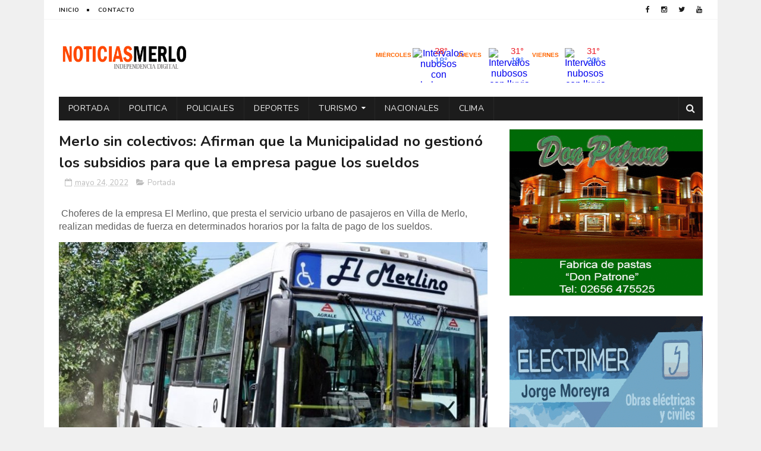

--- FILE ---
content_type: text/html; charset=utf-8
request_url: https://www.google.com/recaptcha/api2/aframe
body_size: 268
content:
<!DOCTYPE HTML><html><head><meta http-equiv="content-type" content="text/html; charset=UTF-8"></head><body><script nonce="HjTQRkcmYw_7oR4ixDEGoQ">/** Anti-fraud and anti-abuse applications only. See google.com/recaptcha */ try{var clients={'sodar':'https://pagead2.googlesyndication.com/pagead/sodar?'};window.addEventListener("message",function(a){try{if(a.source===window.parent){var b=JSON.parse(a.data);var c=clients[b['id']];if(c){var d=document.createElement('img');d.src=c+b['params']+'&rc='+(localStorage.getItem("rc::a")?sessionStorage.getItem("rc::b"):"");window.document.body.appendChild(d);sessionStorage.setItem("rc::e",parseInt(sessionStorage.getItem("rc::e")||0)+1);localStorage.setItem("rc::h",'1769651353961');}}}catch(b){}});window.parent.postMessage("_grecaptcha_ready", "*");}catch(b){}</script></body></html>

--- FILE ---
content_type: text/javascript; charset=UTF-8
request_url: https://www.noticiasmerlosanluis.com/feeds/posts/default/-/Portada?alt=json-in-script&max-results=3&callback=jQuery112209711694261805524_1769651349521&_=1769651349522
body_size: 6104
content:
// API callback
jQuery112209711694261805524_1769651349521({"version":"1.0","encoding":"UTF-8","feed":{"xmlns":"http://www.w3.org/2005/Atom","xmlns$openSearch":"http://a9.com/-/spec/opensearchrss/1.0/","xmlns$blogger":"http://schemas.google.com/blogger/2008","xmlns$georss":"http://www.georss.org/georss","xmlns$gd":"http://schemas.google.com/g/2005","xmlns$thr":"http://purl.org/syndication/thread/1.0","id":{"$t":"tag:blogger.com,1999:blog-2512748012582436891"},"updated":{"$t":"2026-01-28T16:04:04.433-08:00"},"category":[{"term":"Portada"},{"term":"Policiales"},{"term":"Deportes"},{"term":"Provinciales"},{"term":"Actualidad"},{"term":"Merlo"},{"term":"Politica"},{"term":"Economía"},{"term":"Nacionales"},{"term":"Coronavirus"},{"term":"Salud"},{"term":"Turismo"},{"term":"Educacion"},{"term":"Elecciones 2019"},{"term":"Política"},{"term":"Internacionales"},{"term":"Córdoba"},{"term":"Aumento"},{"term":"Cultura"},{"term":"Tecnologia"},{"term":"Elecciones"},{"term":"Espectáculos"},{"term":"Regionales"},{"term":"Docentes"},{"term":"Paro"},{"term":"Entrevistas"},{"term":"Precios"},{"term":"por"},{"term":"Cortaderas"},{"term":"Tecnología"}],"title":{"type":"text","$t":"Noticias Merlo San Luis"},"subtitle":{"type":"html","$t":"| Independencia Digital"},"link":[{"rel":"http://schemas.google.com/g/2005#feed","type":"application/atom+xml","href":"https:\/\/www.noticiasmerlosanluis.com\/feeds\/posts\/default"},{"rel":"self","type":"application/atom+xml","href":"https:\/\/www.blogger.com\/feeds\/2512748012582436891\/posts\/default\/-\/Portada?alt=json-in-script\u0026max-results=3"},{"rel":"alternate","type":"text/html","href":"https:\/\/www.noticiasmerlosanluis.com\/search\/label\/Portada"},{"rel":"hub","href":"http://pubsubhubbub.appspot.com/"},{"rel":"next","type":"application/atom+xml","href":"https:\/\/www.blogger.com\/feeds\/2512748012582436891\/posts\/default\/-\/Portada\/-\/Portada?alt=json-in-script\u0026start-index=4\u0026max-results=3"}],"author":[{"name":{"$t":"w"},"uri":{"$t":"http:\/\/www.blogger.com\/profile\/05512732352049281756"},"email":{"$t":"noreply@blogger.com"},"gd$image":{"rel":"http://schemas.google.com/g/2005#thumbnail","width":"16","height":"16","src":"https:\/\/img1.blogblog.com\/img\/b16-rounded.gif"}}],"generator":{"version":"7.00","uri":"http://www.blogger.com","$t":"Blogger"},"openSearch$totalResults":{"$t":"7681"},"openSearch$startIndex":{"$t":"1"},"openSearch$itemsPerPage":{"$t":"3"},"entry":[{"id":{"$t":"tag:blogger.com,1999:blog-2512748012582436891.post-347674340812557800"},"published":{"$t":"2026-01-28T04:38:00.000-08:00"},"updated":{"$t":"2026-01-28T04:38:37.736-08:00"},"category":[{"scheme":"http://www.blogger.com/atom/ns#","term":"Portada"}],"title":{"type":"text","$t":"Robo millonario en Merlo: realizarán una Cámara Gesell a la adolescente víctima del asalto"},"content":{"type":"html","$t":"\u003Cp\u003E\u0026nbsp;\u003C\/p\u003E\u003Cdiv class=\"separator\" style=\"clear: both; text-align: center;\"\u003E\u003Ca href=\"https:\/\/blogger.googleusercontent.com\/img\/a\/AVvXsEhliOSud_nVtOQ09NSWYYshc8U-o4c8vrTEzPhVDOn7oqT_HlPHt1uIaANJ_MpWhNBXZdUedlJ8LspPArXNg9rNccmlaCSl4ScjvNkr6k0gMguOKm8beaQP4lvQmqe7xiltmT4lHYNdBx08U9_swzqrGLzR45Xdk5J28bkZxxUlqxR5MNtU1oN1raz93XO8\" style=\"margin-left: 1em; margin-right: 1em;\"\u003E\u003Cimg alt=\"\" data-original-height=\"806\" data-original-width=\"830\" src=\"https:\/\/blogger.googleusercontent.com\/img\/a\/AVvXsEhliOSud_nVtOQ09NSWYYshc8U-o4c8vrTEzPhVDOn7oqT_HlPHt1uIaANJ_MpWhNBXZdUedlJ8LspPArXNg9rNccmlaCSl4ScjvNkr6k0gMguOKm8beaQP4lvQmqe7xiltmT4lHYNdBx08U9_swzqrGLzR45Xdk5J28bkZxxUlqxR5MNtU1oN1raz93XO8=s16000\" \/\u003E\u003C\/a\u003E\u003C\/div\u003E\u003Cbr \/\u003E\u003Cp\u003E\u003C\/p\u003E\u003Cp\u003E\u003Cspan style=\"background-color: white; color: #969fa4; font-family: Roboto, -apple-system, BlinkMacSystemFont, \u0026quot;Helvetica Neue\u0026quot;, Helvetica, sans-serif; font-size: 18px;\"\u003EEl juez\u0026nbsp;\u003C\/span\u003E\u003Cspan style=\"background-color: white; box-sizing: border-box; color: #969fa4; font-family: Roboto, -apple-system, BlinkMacSystemFont, \u0026quot;Helvetica Neue\u0026quot;, Helvetica, sans-serif; font-size: 18px; font-weight: bolder; overflow-wrap: break-word; word-break: break-word;\"\u003EJorge Osvaldo Pinto\u003C\/span\u003E\u003Cspan style=\"background-color: white; color: #969fa4; font-family: Roboto, -apple-system, BlinkMacSystemFont, \u0026quot;Helvetica Neue\u0026quot;, Helvetica, sans-serif; font-size: 18px;\"\u003E, subrogante del\u0026nbsp;\u003C\/span\u003E\u003Cspan style=\"background-color: white; box-sizing: border-box; color: #969fa4; font-family: Roboto, -apple-system, BlinkMacSystemFont, \u0026quot;Helvetica Neue\u0026quot;, Helvetica, sans-serif; font-size: 18px; font-weight: bolder; overflow-wrap: break-word; word-break: break-word;\"\u003EJuzgado de Garantía N° 1\u003C\/span\u003E\u003Cspan style=\"background-color: white; color: #969fa4; font-family: Roboto, -apple-system, BlinkMacSystemFont, \u0026quot;Helvetica Neue\u0026quot;, Helvetica, sans-serif; font-size: 18px;\"\u003E\u0026nbsp;de la tercera circunscripción, autorizó que la adolescente víctima de un violento robo en\u0026nbsp;\u003C\/span\u003E\u003Cspan style=\"background-color: white; box-sizing: border-box; color: #969fa4; font-family: Roboto, -apple-system, BlinkMacSystemFont, \u0026quot;Helvetica Neue\u0026quot;, Helvetica, sans-serif; font-size: 18px; font-weight: bolder; overflow-wrap: break-word; word-break: break-word;\"\u003EVilla de Merlo\u003C\/span\u003E\u003Cspan style=\"background-color: white; color: #969fa4; font-family: Roboto, -apple-system, BlinkMacSystemFont, \u0026quot;Helvetica Neue\u0026quot;, Helvetica, sans-serif; font-size: 18px;\"\u003E\u0026nbsp;declare mediante\u0026nbsp;\u003C\/span\u003E\u003Cspan style=\"background-color: white; box-sizing: border-box; color: #969fa4; font-family: Roboto, -apple-system, BlinkMacSystemFont, \u0026quot;Helvetica Neue\u0026quot;, Helvetica, sans-serif; font-size: 18px; font-weight: bolder; overflow-wrap: break-word; word-break: break-word;\"\u003ECámara Gesell\u003C\/span\u003E\u003Cspan style=\"background-color: white; color: #969fa4; font-family: Roboto, -apple-system, BlinkMacSystemFont, \u0026quot;Helvetica Neue\u0026quot;, Helvetica, sans-serif; font-size: 18px;\"\u003E. La medida fue solicitada por la defensa de\u0026nbsp;\u003C\/span\u003E\u003Cspan style=\"background-color: white; box-sizing: border-box; color: #969fa4; font-family: Roboto, -apple-system, BlinkMacSystemFont, \u0026quot;Helvetica Neue\u0026quot;, Helvetica, sans-serif; font-size: 18px; font-weight: bolder; overflow-wrap: break-word; word-break: break-word;\"\u003EMauro Jesús Adrián Roldán\u003C\/span\u003E\u003Cspan style=\"background-color: white; color: #969fa4; font-family: Roboto, -apple-system, BlinkMacSystemFont, \u0026quot;Helvetica Neue\u0026quot;, Helvetica, sans-serif; font-size: 18px;\"\u003E, e\u003C\/span\u003E\u003Ca href=\"https:\/\/sanluis24.com.ar\/detuvieron-e-imputaron-a-un-implicado-en-un-violento-y-millonario-robo-en-merlo\/\" id=\"https:\/\/sanluis24.com.ar\/detuvieron-e-imputaron-a-un-implicado-en-un-violento-y-millonario-robo-en-merlo\/\" style=\"background-color: white; box-sizing: border-box; color: #161616; font-family: Roboto, -apple-system, BlinkMacSystemFont, \u0026quot;Helvetica Neue\u0026quot;, Helvetica, sans-serif; font-size: 18px; overflow-wrap: break-word; word-break: break-word;\" type=\"link\"\u003El único imputado en la causa\u003C\/a\u003E\u003Cspan style=\"background-color: white; color: #969fa4; font-family: Roboto, -apple-system, BlinkMacSystemFont, \u0026quot;Helvetica Neue\u0026quot;, Helvetica, sans-serif; font-size: 18px;\"\u003E.\u003C\/span\u003E\u003C\/p\u003E\u003Cp style=\"background-color: white; box-sizing: border-box; color: #969fa4; font-family: Roboto, -apple-system, BlinkMacSystemFont, \u0026quot;Helvetica Neue\u0026quot;, Helvetica, sans-serif; font-size: 18px; margin-bottom: 1.5em; overflow-wrap: break-word; word-break: break-word;\"\u003EEl defensor oficial, Francisco Pérez, pidió esta instancia para evaluar si la menor, de 16 años, está en condiciones de realizar una rueda de reconocimiento y si recuerda las características físicas de su agresor.\u003C\/p\u003E\u003Ch3 class=\"wp-block-heading\" style=\"background-color: white; box-sizing: border-box; clear: both; color: #969fa4; font-family: var(--theme-font-family-heading); margin-bottom: 1rem; margin-top: 0px; overflow-wrap: break-word; word-break: break-word;\"\u003E\u003Cspan style=\"box-sizing: border-box; font-weight: bolder; overflow-wrap: break-word; word-break: break-word;\"\u003EEl cruce entre las partes\u003C\/span\u003E\u003C\/h3\u003E\u003Cp style=\"background-color: white; box-sizing: border-box; color: #969fa4; font-family: Roboto, -apple-system, BlinkMacSystemFont, \u0026quot;Helvetica Neue\u0026quot;, Helvetica, sans-serif; font-size: 18px; margin-bottom: 1.5em; overflow-wrap: break-word; word-break: break-word;\"\u003ELa fiscal\u0026nbsp;\u003Cspan style=\"box-sizing: border-box; font-weight: bolder; overflow-wrap: break-word; word-break: break-word;\"\u003ELucila Giampieri\u003C\/span\u003E\u0026nbsp;y la defensora de Niñez y Adolescencia,\u0026nbsp;\u003Cspan style=\"box-sizing: border-box; font-weight: bolder; overflow-wrap: break-word; word-break: break-word;\"\u003ECamila Sánchez\u003C\/span\u003E, no se opusieron a la Cámara Gesell. Incluso permitieron que la defensa realice preguntas a través de la psicóloga a cargo. Sin embargo, ambas rechazaron la rueda de reconocimiento por considerar que no es un trámite urgente en esta etapa de la investigación.\u003C\/p\u003E\u003Cp style=\"background-color: white; box-sizing: border-box; color: #969fa4; font-family: Roboto, -apple-system, BlinkMacSystemFont, \u0026quot;Helvetica Neue\u0026quot;, Helvetica, sans-serif; font-size: 18px; margin-bottom: 1.5em; overflow-wrap: break-word; word-break: break-word;\"\u003EAnte esto, el magistrado ordenó la realización de la medida. Pero postergó la decisión sobre la rueda de reconocimiento hasta contar con el informe psicológico de la adolescente.\u003C\/p\u003E\u003Cp style=\"background-color: white; box-sizing: border-box; color: #969fa4; font-family: Roboto, -apple-system, BlinkMacSystemFont, \u0026quot;Helvetica Neue\u0026quot;, Helvetica, sans-serif; font-size: 18px; margin-bottom: 1.5em; overflow-wrap: break-word; word-break: break-word;\"\u003E\u003Cbr \/\u003E\u003C\/p\u003E\u003Ch3 class=\"wp-block-heading\" style=\"background-color: white; box-sizing: border-box; clear: both; color: #969fa4; font-family: var(--theme-font-family-heading); margin-bottom: 1rem; margin-top: 0px; overflow-wrap: break-word; word-break: break-word;\"\u003E\u003Cspan style=\"box-sizing: border-box; font-weight: bolder; overflow-wrap: break-word; word-break: break-word;\"\u003EEl caso: 28 millones de pesos y una menor maniatada\u003C\/span\u003E\u003C\/h3\u003E\u003Cp style=\"background-color: white; box-sizing: border-box; color: #969fa4; font-family: Roboto, -apple-system, BlinkMacSystemFont, \u0026quot;Helvetica Neue\u0026quot;, Helvetica, sans-serif; font-size: 18px; margin-bottom: 1.5em; overflow-wrap: break-word; word-break: break-word;\"\u003EEl hecho ocurrió el pasado 15 de noviembre. Según la acusación fiscal, Roldán ingresó a una vivienda a cara descubierta y con un arma de fuego, acompañado por otra persona que todavía no fue identificada.\u003C\/p\u003E\u003Cp style=\"background-color: white; box-sizing: border-box; color: #969fa4; font-family: Roboto, -apple-system, BlinkMacSystemFont, \u0026quot;Helvetica Neue\u0026quot;, Helvetica, sans-serif; font-size: 18px; margin-bottom: 1.5em; overflow-wrap: break-word; word-break: break-word;\"\u003EEn el interior de la casa se encontraba la víctima, a quien maniataron y privaron de su libertad mientras concretaban el robo. Los delincuentes sustrajeron una suma cercana a los\u0026nbsp;\u003Cspan style=\"box-sizing: border-box; font-weight: bolder; overflow-wrap: break-word; word-break: break-word;\"\u003E28 millones de pesos\u003C\/span\u003E\u0026nbsp;y escaparon del lugar a bordo de un Volkswagen Voyage.\u003C\/p\u003E\u003Cp\u003E\u003Cspan style=\"background-color: white; color: #969fa4; font-family: Roboto, -apple-system, BlinkMacSystemFont, \u0026quot;Helvetica Neue\u0026quot;, Helvetica, sans-serif; font-size: 18px;\"\u003E\u003Cbr \/\u003E\u003C\/span\u003E\u003C\/p\u003E\u003Cp\u003E\u003Cspan style=\"background-color: white; color: #969fa4; font-family: Roboto, -apple-system, BlinkMacSystemFont, \u0026quot;Helvetica Neue\u0026quot;, Helvetica, sans-serif; font-size: 18px;\"\u003E\u003Cbr \/\u003E\u003C\/span\u003E\u003C\/p\u003E"},"link":[{"rel":"replies","type":"application/atom+xml","href":"https:\/\/www.noticiasmerlosanluis.com\/feeds\/347674340812557800\/comments\/default","title":"Comentarios de la entrada"},{"rel":"replies","type":"text/html","href":"https:\/\/www.noticiasmerlosanluis.com\/2026\/01\/robo-millonario-en-merlo-realizaran-una.html#comment-form","title":"0 Comentarios"},{"rel":"edit","type":"application/atom+xml","href":"https:\/\/www.blogger.com\/feeds\/2512748012582436891\/posts\/default\/347674340812557800"},{"rel":"self","type":"application/atom+xml","href":"https:\/\/www.blogger.com\/feeds\/2512748012582436891\/posts\/default\/347674340812557800"},{"rel":"alternate","type":"text/html","href":"https:\/\/www.noticiasmerlosanluis.com\/2026\/01\/robo-millonario-en-merlo-realizaran-una.html","title":"Robo millonario en Merlo: realizarán una Cámara Gesell a la adolescente víctima del asalto"}],"author":[{"name":{"$t":"w"},"uri":{"$t":"http:\/\/www.blogger.com\/profile\/05512732352049281756"},"email":{"$t":"noreply@blogger.com"},"gd$image":{"rel":"http://schemas.google.com/g/2005#thumbnail","width":"16","height":"16","src":"https:\/\/img1.blogblog.com\/img\/b16-rounded.gif"}}],"media$thumbnail":{"xmlns$media":"http://search.yahoo.com/mrss/","url":"https:\/\/blogger.googleusercontent.com\/img\/a\/AVvXsEhliOSud_nVtOQ09NSWYYshc8U-o4c8vrTEzPhVDOn7oqT_HlPHt1uIaANJ_MpWhNBXZdUedlJ8LspPArXNg9rNccmlaCSl4ScjvNkr6k0gMguOKm8beaQP4lvQmqe7xiltmT4lHYNdBx08U9_swzqrGLzR45Xdk5J28bkZxxUlqxR5MNtU1oN1raz93XO8=s72-c","height":"72","width":"72"},"thr$total":{"$t":"0"}},{"id":{"$t":"tag:blogger.com,1999:blog-2512748012582436891.post-2951668458926668286"},"published":{"$t":"2026-01-28T04:17:00.000-08:00"},"updated":{"$t":"2026-01-28T04:18:01.574-08:00"},"category":[{"scheme":"http://www.blogger.com/atom/ns#","term":"Portada"}],"title":{"type":"text","$t":"Inseguridad en Justo Daract: robaron una vaquillona y 16 pollos de la escuela agraria"},"content":{"type":"html","$t":"\u003Cp\u003E\u0026nbsp;\u003Cspan style=\"background-color: white; color: #969fa4; font-family: Roboto, -apple-system, BlinkMacSystemFont, \u0026quot;Helvetica Neue\u0026quot;, Helvetica, sans-serif; font-size: 18px;\"\u003ELa\u0026nbsp;\u003C\/span\u003E\u003Cspan style=\"background-color: white; box-sizing: border-box; color: #969fa4; font-family: Roboto, -apple-system, BlinkMacSystemFont, \u0026quot;Helvetica Neue\u0026quot;, Helvetica, sans-serif; font-size: 18px; font-weight: bolder; overflow-wrap: break-word; word-break: break-word;\"\u003EEscuela Técnica N° 21 “María Auxiliadora”\u003C\/span\u003E\u003Cspan style=\"background-color: white; color: #969fa4; font-family: Roboto, -apple-system, BlinkMacSystemFont, \u0026quot;Helvetica Neue\u0026quot;, Helvetica, sans-serif; font-size: 18px;\"\u003E\u0026nbsp;de\u0026nbsp;\u003C\/span\u003E\u003Cspan style=\"background-color: white; box-sizing: border-box; color: #969fa4; font-family: Roboto, -apple-system, BlinkMacSystemFont, \u0026quot;Helvetica Neue\u0026quot;, Helvetica, sans-serif; font-size: 18px; font-weight: bolder; overflow-wrap: break-word; word-break: break-word;\"\u003EJusto Daract\u003C\/span\u003E\u003Cspan style=\"background-color: white; color: #969fa4; font-family: Roboto, -apple-system, BlinkMacSystemFont, \u0026quot;Helvetica Neue\u0026quot;, Helvetica, sans-serif; font-size: 18px;\"\u003E\u0026nbsp;fue blanco de una serie de robos durante la última semana. Los delincuentes ingresaron al predio ubicado en el acceso Malvinas Argentinas y se llevaron animales destinados a las prácticas de los alumnos.\u003C\/span\u003E\u003C\/p\u003E\u003Cp\u003E\u003Cspan style=\"background-color: white; color: #969fa4; font-family: Roboto, -apple-system, BlinkMacSystemFont, \u0026quot;Helvetica Neue\u0026quot;, Helvetica, sans-serif; font-size: 18px;\"\u003E\u003C\/span\u003E\u003C\/p\u003E\u003Cdiv class=\"separator\" style=\"clear: both; text-align: center;\"\u003E\u003Ca href=\"https:\/\/blogger.googleusercontent.com\/img\/a\/AVvXsEj1y_mYSI79YX6PbqLHteBBdHkSwEiI-H7WsG44knYTuzm82LhbLAdfL4XUx1m5lY9O9XbCCmydB3KiTC7fTyuylno95ShTNH7o--maFG_a-hM_FJQ-8cbp1_GQHGUXQBx_nPimO_R7X2hk63uoUM0P1g-vQ1hT4T096qaNNfw70Lwh3hziwLoQGQJtWWHW\" style=\"margin-left: 1em; margin-right: 1em;\"\u003E\u003Cimg alt=\"\" data-original-height=\"539\" data-original-width=\"960\" src=\"https:\/\/blogger.googleusercontent.com\/img\/a\/AVvXsEj1y_mYSI79YX6PbqLHteBBdHkSwEiI-H7WsG44knYTuzm82LhbLAdfL4XUx1m5lY9O9XbCCmydB3KiTC7fTyuylno95ShTNH7o--maFG_a-hM_FJQ-8cbp1_GQHGUXQBx_nPimO_R7X2hk63uoUM0P1g-vQ1hT4T096qaNNfw70Lwh3hziwLoQGQJtWWHW=s16000\" \/\u003E\u003C\/a\u003E\u003C\/div\u003E\u003Cbr \/\u003E\u003Cspan style=\"background-color: white; color: #969fa4; font-family: Roboto, -apple-system, BlinkMacSystemFont, \u0026quot;Helvetica Neue\u0026quot;, Helvetica, sans-serif; font-size: 18px;\"\u003ESegún detallaron los directivos del establecimiento, los ladrones sustrajeron una vaquillona de aproximadamente 250 kilos y al menos 16 pollos. “Los animales formaban parte de proyectos productivos y pedagógicos de nuestros estudiantes”, lamentaron desde la institución.\u003C\/span\u003E\u003Cp\u003E\u003C\/p\u003E\u003Cp\u003E\u003Cspan style=\"background-color: white; color: #969fa4; font-family: Roboto, -apple-system, BlinkMacSystemFont, \u0026quot;Helvetica Neue\u0026quot;, Helvetica, sans-serif; font-size: 18px;\"\u003E\u003Cbr \/\u003E\u003C\/span\u003E\u003C\/p\u003E\u003Cp\u003E\u003Cspan style=\"background-color: white; color: #969fa4; font-family: Roboto, -apple-system, BlinkMacSystemFont, \u0026quot;Helvetica Neue\u0026quot;, Helvetica, sans-serif; font-size: 18px;\"\u003E\u003C\/span\u003E\u003C\/p\u003E\u003Cdiv class=\"separator\" style=\"clear: both; text-align: center;\"\u003E\u003Ca href=\"https:\/\/blogger.googleusercontent.com\/img\/a\/AVvXsEifgA5kl2iRYV3Ikrfd-nuq-XI3HEnPHCnbKrZQfSW2US8ZYwU6SrvKV05YOCCh51z9E3koAEx5JNnjueKvspA4VZV2QeknNfQ4kPUk9o6I1Y5eHWhyyOelFYj3CAXf0pWFgyit5d-jJ7UjGSrGwf_UNn5XKFEKe3TLbGPFletESdunDvjV2Cb7UPSeRGfb\" style=\"margin-left: 1em; margin-right: 1em;\"\u003E\u003Cimg alt=\"\" data-original-height=\"720\" data-original-width=\"511\" src=\"https:\/\/blogger.googleusercontent.com\/img\/a\/AVvXsEifgA5kl2iRYV3Ikrfd-nuq-XI3HEnPHCnbKrZQfSW2US8ZYwU6SrvKV05YOCCh51z9E3koAEx5JNnjueKvspA4VZV2QeknNfQ4kPUk9o6I1Y5eHWhyyOelFYj3CAXf0pWFgyit5d-jJ7UjGSrGwf_UNn5XKFEKe3TLbGPFletESdunDvjV2Cb7UPSeRGfb=s16000\" \/\u003E\u003C\/a\u003E\u003C\/div\u003E\u003Cbr \/\u003E\u003Cbr \/\u003E\u003Cp\u003E\u003C\/p\u003E\u003Ch3 class=\"wp-block-heading\" style=\"background-color: white; box-sizing: border-box; clear: both; color: #969fa4; font-family: var(--theme-font-family-heading); margin-bottom: 1rem; margin-top: 0px; overflow-wrap: break-word; word-break: break-word;\"\u003E\u003Cspan style=\"box-sizing: border-box; font-weight: bolder; overflow-wrap: break-word; word-break: break-word;\"\u003EDaños en el predio\u003C\/span\u003E\u003C\/h3\u003E\u003Cp style=\"background-color: white; box-sizing: border-box; color: #969fa4; font-family: Roboto, -apple-system, BlinkMacSystemFont, \u0026quot;Helvetica Neue\u0026quot;, Helvetica, sans-serif; font-size: 18px; margin-bottom: 1.5em; overflow-wrap: break-word; word-break: break-word;\"\u003EPara concretar el asalto, los malvivientes rompieron el gallinero y dañaron las rejas perimetrales. Si bien la escuela cuenta con cámaras de seguridad, el sistema no alcanza a cubrir la totalidad del extenso predio, lo que facilitó el accionar de los delincuentes.\u003C\/p\u003E\u003Cp style=\"background-color: white; box-sizing: border-box; color: #969fa4; font-family: Roboto, -apple-system, BlinkMacSystemFont, \u0026quot;Helvetica Neue\u0026quot;, Helvetica, sans-serif; font-size: 18px; margin-bottom: 1.5em; overflow-wrap: break-word; word-break: break-word;\"\u003EDesde el colegio recordaron que\u0026nbsp;\u003Ca href=\"https:\/\/sanluis24.com.ar\/pese-a-los-reclamos-el-gobierno-asegura-que-hay-menos-robos-en-san-luis\/\" style=\"background-color: transparent; box-sizing: border-box; color: #161616; overflow-wrap: break-word; word-break: break-word;\"\u003Eno es la primera vez que sufren este tipo de ataques\u003C\/a\u003E; durante el año pasado, la escuela también fue escenario de varios hechos delictivos bajo la misma modalidad.\u003C\/p\u003E\u003Ch3 class=\"wp-block-heading\" style=\"background-color: white; box-sizing: border-box; clear: both; color: #969fa4; font-family: var(--theme-font-family-heading); margin-bottom: 1rem; margin-top: 0px; overflow-wrap: break-word; word-break: break-word;\"\u003E\u003Cspan style=\"box-sizing: border-box; font-weight: bolder; overflow-wrap: break-word; word-break: break-word;\"\u003EPerjuicio educativo\u003C\/span\u003E\u003C\/h3\u003E\u003Cp style=\"background-color: white; box-sizing: border-box; color: #969fa4; font-family: Roboto, -apple-system, BlinkMacSystemFont, \u0026quot;Helvetica Neue\u0026quot;, Helvetica, sans-serif; font-size: 18px; margin-bottom: 1.5em; overflow-wrap: break-word; word-break: break-word;\"\u003ELa denuncia ya fue radicada en la\u0026nbsp;\u003Cspan style=\"box-sizing: border-box; font-weight: bolder; overflow-wrap: break-word; word-break: break-word;\"\u003EPolicía de la Provincia\u003C\/span\u003E. Las autoridades escolares advirtieron que el daño supera lo económico: “Estos hechos afectan directamente la educación de nuestros estudiantes”. Además, solicitaron a la comunidad que aporte cualquier dato relevante a la comisaría local o al establecimiento educativo.\u003C\/p\u003E\u003Cp style=\"background-color: white; box-sizing: border-box; color: #969fa4; font-family: Roboto, -apple-system, BlinkMacSystemFont, \u0026quot;Helvetica Neue\u0026quot;, Helvetica, sans-serif; font-size: 18px; margin-bottom: 1.5em; overflow-wrap: break-word; word-break: break-word;\"\u003E\u003Cbr \/\u003E\u003C\/p\u003E\u003Cp style=\"background-color: white; box-sizing: border-box; color: #969fa4; font-family: Roboto, -apple-system, BlinkMacSystemFont, \u0026quot;Helvetica Neue\u0026quot;, Helvetica, sans-serif; font-size: 18px; margin-bottom: 1.5em; overflow-wrap: break-word; word-break: break-word;\"\u003E\u003Cbr \/\u003E\u003C\/p\u003E\u003Cp style=\"background-color: white; box-sizing: border-box; color: #969fa4; font-family: Roboto, -apple-system, BlinkMacSystemFont, \u0026quot;Helvetica Neue\u0026quot;, Helvetica, sans-serif; font-size: 18px; margin-bottom: 1.5em; overflow-wrap: break-word; word-break: break-word;\"\u003E\u003Cbr \/\u003E\u003C\/p\u003E\u003Cp style=\"background-color: white; box-sizing: border-box; color: #969fa4; font-family: Roboto, -apple-system, BlinkMacSystemFont, \u0026quot;Helvetica Neue\u0026quot;, Helvetica, sans-serif; font-size: 18px; margin-bottom: 1.5em; overflow-wrap: break-word; word-break: break-word;\"\u003ESanLuis24\u003C\/p\u003E\u003Cp\u003E\u003Cspan style=\"background-color: white; color: #969fa4; font-family: Roboto, -apple-system, BlinkMacSystemFont, \u0026quot;Helvetica Neue\u0026quot;, Helvetica, sans-serif; font-size: 18px;\"\u003E\u003Cbr \/\u003E\u003C\/span\u003E\u003C\/p\u003E"},"link":[{"rel":"replies","type":"application/atom+xml","href":"https:\/\/www.noticiasmerlosanluis.com\/feeds\/2951668458926668286\/comments\/default","title":"Comentarios de la entrada"},{"rel":"replies","type":"text/html","href":"https:\/\/www.noticiasmerlosanluis.com\/2026\/01\/inseguridad-en-justo-daract-robaron-una.html#comment-form","title":"0 Comentarios"},{"rel":"edit","type":"application/atom+xml","href":"https:\/\/www.blogger.com\/feeds\/2512748012582436891\/posts\/default\/2951668458926668286"},{"rel":"self","type":"application/atom+xml","href":"https:\/\/www.blogger.com\/feeds\/2512748012582436891\/posts\/default\/2951668458926668286"},{"rel":"alternate","type":"text/html","href":"https:\/\/www.noticiasmerlosanluis.com\/2026\/01\/inseguridad-en-justo-daract-robaron-una.html","title":"Inseguridad en Justo Daract: robaron una vaquillona y 16 pollos de la escuela agraria"}],"author":[{"name":{"$t":"w"},"uri":{"$t":"http:\/\/www.blogger.com\/profile\/05512732352049281756"},"email":{"$t":"noreply@blogger.com"},"gd$image":{"rel":"http://schemas.google.com/g/2005#thumbnail","width":"16","height":"16","src":"https:\/\/img1.blogblog.com\/img\/b16-rounded.gif"}}],"media$thumbnail":{"xmlns$media":"http://search.yahoo.com/mrss/","url":"https:\/\/blogger.googleusercontent.com\/img\/a\/AVvXsEj1y_mYSI79YX6PbqLHteBBdHkSwEiI-H7WsG44knYTuzm82LhbLAdfL4XUx1m5lY9O9XbCCmydB3KiTC7fTyuylno95ShTNH7o--maFG_a-hM_FJQ-8cbp1_GQHGUXQBx_nPimO_R7X2hk63uoUM0P1g-vQ1hT4T096qaNNfw70Lwh3hziwLoQGQJtWWHW=s72-c","height":"72","width":"72"},"thr$total":{"$t":"0"}},{"id":{"$t":"tag:blogger.com,1999:blog-2512748012582436891.post-3241630790913706171"},"published":{"$t":"2026-01-27T14:02:00.000-08:00"},"updated":{"$t":"2026-01-27T14:02:50.334-08:00"},"category":[{"scheme":"http://www.blogger.com/atom/ns#","term":"Portada"}],"title":{"type":"text","$t":"Responsabilidad compartida: Funcionarios del gobierno recomendaron liberar al femicida que atacó a la niña en Santa Rosa"},"content":{"type":"html","$t":"\u003Cp\u003E\u0026nbsp;\u003Cspan style=\"background-color: white; color: #424242; font-family: Roboto, sans-serif; font-size: 23.75px;\"\u003EEl Consejo Correccional del Servicio Penitenciario, que depende de la ministra, Nancy Sosa, sugirió favorecer la libertad condicional de Diego Ponce. Nueve funcionarios provinciales firmaron el informe que respaldó la decisión judicial. Poggi atacó a la jueza pero ocultó la responsabilidad de su gobierno.\u003C\/span\u003E\u003C\/p\u003E\u003Cp\u003E\u003Cspan style=\"background-color: white; color: #424242; font-family: Roboto, sans-serif; font-size: 23.75px;\"\u003E\u003Cbr \/\u003E\u003C\/span\u003E\u003C\/p\u003E\u003Cp\u003E\u003Cspan style=\"background-color: white; color: #424242; font-family: Roboto, sans-serif; font-size: 23.75px;\"\u003E\u003C\/span\u003E\u003C\/p\u003E\u003Cdiv class=\"separator\" style=\"clear: both; text-align: center;\"\u003E\u003Ca href=\"https:\/\/blogger.googleusercontent.com\/img\/a\/AVvXsEhT7Yveu6E_WAnqIbDpvU2ZkeuiOPIFaUacaNVwso05jgp4W6CtnPum_B5BVozWlF1fwn20hVKb7qR29nbN-HL95qw_DW_HAFhPj_tLmpwolcIQt4DdmVq8L2Utt9ANxAfo1EAormH8zpW1PCZYv7WLE3Q2NYU9jK7lnUClAkStMoLFgnPq0CpjFT_eY8Xu\" style=\"margin-left: 1em; margin-right: 1em;\"\u003E\u003Cimg alt=\"\" data-original-height=\"853\" data-original-width=\"1280\" height=\"213\" src=\"https:\/\/blogger.googleusercontent.com\/img\/a\/AVvXsEhT7Yveu6E_WAnqIbDpvU2ZkeuiOPIFaUacaNVwso05jgp4W6CtnPum_B5BVozWlF1fwn20hVKb7qR29nbN-HL95qw_DW_HAFhPj_tLmpwolcIQt4DdmVq8L2Utt9ANxAfo1EAormH8zpW1PCZYv7WLE3Q2NYU9jK7lnUClAkStMoLFgnPq0CpjFT_eY8Xu\" width=\"320\" \/\u003E\u003C\/a\u003E\u003C\/div\u003E\u003Cp\u003E\u003Cspan style=\"font-size: 19px;\"\u003ENueve funcionarios del Servicio Penitenciario de San Luis recomendaron liberar a Diego Domingo Ponce, condenado a perpetua por femicidio, quien días después atacó a una niña de 10 años en Santa Rosa. El Consejo Correccional, que depende del ministerio de Seguridad que comanda Nancy Sosa, firmó un dictamen sugiriendo \"favorecer el beneficio de la libertad condicional\" para Ponce. El documento fue clave para que la jueza Nora Villegas otorgara la polémica medida.\u003C\/span\u003E\u003C\/p\u003E\u003Cp\u003E\u003Cspan style=\"font-size: 19px;\"\u003E\u003Cbr \/\u003E\u003C\/span\u003E\u003C\/p\u003E\u003Cp\u003E\u003Cspan style=\"font-size: 19px;\"\u003E\u003C\/span\u003E\u003C\/p\u003E\u003Cdiv class=\"separator\" style=\"clear: both; text-align: center;\"\u003E\u003Ca href=\"https:\/\/blogger.googleusercontent.com\/img\/a\/AVvXsEjIh7yDNl7UH6aefwIYKGjZNw7hn0bmgJJ8q2KXfEJEEdw-n58qQ_b079-0R-VEw-TDfrX3C1Tb92qegBkFa-LEGCfEM_iT8nFG4wlWVuz2QprCmdvX0dtGSpH8cKMXw5itfsFWqj-1ry6IH3BiGJOTDVTAhjRCF9eN2IVY1I8av9Dimi4Kr288ltCbjJkS\" style=\"margin-left: 1em; margin-right: 1em;\"\u003E\u003Cimg alt=\"\" data-original-height=\"537\" data-original-width=\"915\" src=\"https:\/\/blogger.googleusercontent.com\/img\/a\/AVvXsEjIh7yDNl7UH6aefwIYKGjZNw7hn0bmgJJ8q2KXfEJEEdw-n58qQ_b079-0R-VEw-TDfrX3C1Tb92qegBkFa-LEGCfEM_iT8nFG4wlWVuz2QprCmdvX0dtGSpH8cKMXw5itfsFWqj-1ry6IH3BiGJOTDVTAhjRCF9eN2IVY1I8av9Dimi4Kr288ltCbjJkS=s16000\" \/\u003E\u003C\/a\u003E\u003C\/div\u003E\u003Cp\u003E\u003Cspan style=\"font-size: 19px;\"\u003E\u003Cbr \/\u003E\u003C\/span\u003E\u003C\/p\u003E\u003Cp\u003E\u003C\/p\u003E\u003Cp style=\"box-sizing: inherit; font-size: 19px; margin: 0px 0px 1rem; overflow-wrap: break-word; padding: 0px;\"\u003EEl Consejo Correccional es el organismo técnico-profesional del Servicio Penitenciario encargado de evaluar conducta, salud y educación de internos para emitir dictámenes sobre beneficios como salidas transitorias y libertad condicional. Su dictamen positivo es crucial para la decisión judicial final. Para liberar a un interno hace falta un informe criminológico que parte desde el Servicio Penitenciario, organismo que depende del Ejecutivo provincial. Una vez liberado, el seguimiento corresponde al Instituto Provincial de Reinserción Social (IPReS), que también depende del gobierno provincial.\u003C\/p\u003E\u003Cp\u003E\u003C\/p\u003E\u003Cp style=\"background-color: white; box-sizing: inherit; color: #424242; font-family: Roboto, sans-serif; font-size: 19px; margin: 0px 0px 1rem; overflow-wrap: break-word; padding: 0px;\"\u003EEl gobernador, Claudio Poggi atacó públicamente a la jueza Villegas al día siguiente de la agresión y abriendo una nueva operación contra la Justicia. \"Ahí hubo una jueza, la doctora Villegas, de Villa Mercedes, que me dicen que ya van varios casos de libertad condicional\", señaló el gobernador. Lo que omitió por conveniencia es que cualquier juez que otorgue el beneficio debe basarse en informes confeccionados por autoridades penitenciarias provinciales que tienen trato frecuente con el interno.\u003C\/p\u003E\u003Cp style=\"background-color: white; box-sizing: inherit; color: #424242; font-family: Roboto, sans-serif; font-size: 19px; margin: 0px 0px 1rem; overflow-wrap: break-word; padding: 0px;\"\u003E\u003Cbr \/\u003E\u003C\/p\u003E\u003Cp style=\"background-color: white; box-sizing: inherit; color: #424242; font-family: Roboto, sans-serif; font-size: 19px; margin: 0px 0px 1rem; overflow-wrap: break-word; padding: 0px;\"\u003EEl documento que le abrió las puertas a Ponce está firmado por funcionarios que dependen del ministerio de Sosa. El textual dice que el organismo cree conveniente favorecer la libertad condicional y sugiere que el femicida asista a un espacio psicoterapéutico en el medio libre. Para el gobierno, el caso sirve para seguir atacando a la Justicia y avanzar en su control total, pero esconden la responsabilidad de sus propios funcionarios con la ministra de Seguridad a la cabeza.\u003C\/p\u003E\u003Cp style=\"background-color: white; box-sizing: inherit; color: #424242; font-family: Roboto, sans-serif; font-size: 19px; margin: 0px 0px 1rem; overflow-wrap: break-word; padding: 0px;\"\u003EPoggi culpa a la jueza pero oculta que nueve empleados provinciales recomendaron la liberación y que el IPReS, organismo del gobierno provincial, debía controlar a Ponce una vez en libertad. La responsabilidad es compartida entre Justicia, Servicio Penitenciario y el sistema de reinserción provincial, pero el gobernador prefiere atacar solo a la primera.\u003C\/p\u003E\u003Cp style=\"background-color: white; box-sizing: inherit; color: #424242; font-family: Roboto, sans-serif; font-size: 19px; margin: 0px 0px 1rem; overflow-wrap: break-word; padding: 0px;\"\u003E\u003Cbr \/\u003E\u003C\/p\u003E\u003Cp style=\"background-color: white; box-sizing: inherit; color: #424242; font-family: Roboto, sans-serif; font-size: 19px; margin: 0px 0px 1rem; overflow-wrap: break-word; padding: 0px;\"\u003EFuente: ELMOSQUITOPUNTANO\u003C\/p\u003E\u003Cp\u003E\u003Cspan style=\"font-size: 19px;\"\u003E\u003Cbr \/\u003E\u003C\/span\u003E\u003C\/p\u003E\u003Cp\u003E\u003Cspan style=\"background-color: white; color: #424242; font-family: Roboto, sans-serif; font-size: 23.75px;\"\u003E\u003Cbr \/\u003E\u003Cbr \/\u003E\u003C\/span\u003E\u003C\/p\u003E"},"link":[{"rel":"replies","type":"application/atom+xml","href":"https:\/\/www.noticiasmerlosanluis.com\/feeds\/3241630790913706171\/comments\/default","title":"Comentarios de la entrada"},{"rel":"replies","type":"text/html","href":"https:\/\/www.noticiasmerlosanluis.com\/2026\/01\/responsabilidad-compartida-funcionarios.html#comment-form","title":"0 Comentarios"},{"rel":"edit","type":"application/atom+xml","href":"https:\/\/www.blogger.com\/feeds\/2512748012582436891\/posts\/default\/3241630790913706171"},{"rel":"self","type":"application/atom+xml","href":"https:\/\/www.blogger.com\/feeds\/2512748012582436891\/posts\/default\/3241630790913706171"},{"rel":"alternate","type":"text/html","href":"https:\/\/www.noticiasmerlosanluis.com\/2026\/01\/responsabilidad-compartida-funcionarios.html","title":"Responsabilidad compartida: Funcionarios del gobierno recomendaron liberar al femicida que atacó a la niña en Santa Rosa"}],"author":[{"name":{"$t":"w"},"uri":{"$t":"http:\/\/www.blogger.com\/profile\/05512732352049281756"},"email":{"$t":"noreply@blogger.com"},"gd$image":{"rel":"http://schemas.google.com/g/2005#thumbnail","width":"16","height":"16","src":"https:\/\/img1.blogblog.com\/img\/b16-rounded.gif"}}],"media$thumbnail":{"xmlns$media":"http://search.yahoo.com/mrss/","url":"https:\/\/blogger.googleusercontent.com\/img\/a\/AVvXsEhT7Yveu6E_WAnqIbDpvU2ZkeuiOPIFaUacaNVwso05jgp4W6CtnPum_B5BVozWlF1fwn20hVKb7qR29nbN-HL95qw_DW_HAFhPj_tLmpwolcIQt4DdmVq8L2Utt9ANxAfo1EAormH8zpW1PCZYv7WLE3Q2NYU9jK7lnUClAkStMoLFgnPq0CpjFT_eY8Xu=s72-c","height":"72","width":"72"},"thr$total":{"$t":"0"}}]}});